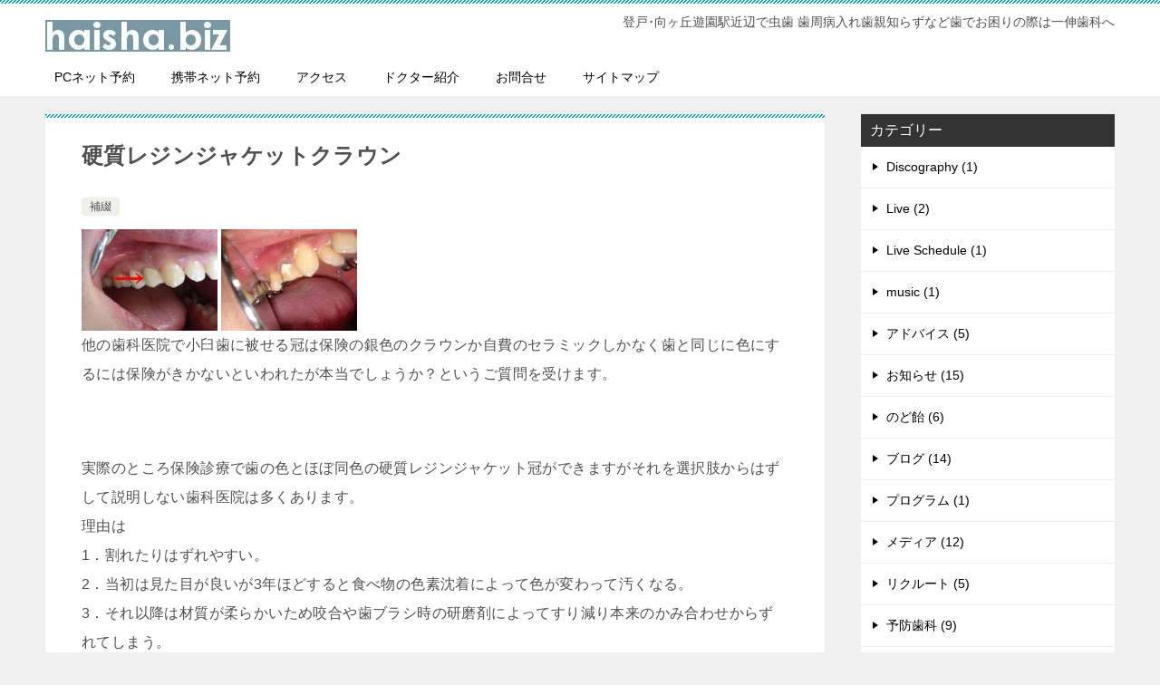

--- FILE ---
content_type: text/html; charset=UTF-8
request_url: https://www.haisha.biz/%E8%A3%9C%E7%B6%B4/%E7%A1%AC%E8%B3%AA%E3%83%AC%E3%82%B8%E3%83%B3%E3%82%B8%E3%83%A3%E3%82%B1%E3%83%83%E3%83%88%E3%82%AF%E3%83%A9%E3%82%A6%E3%83%B3.html
body_size: 60280
content:
<!doctype html>
<html lang="ja" class="col2 layout-footer-show">
<head>
<!-- Global site tag (gtag.js) - Google Analytics -->
<script async src="https://www.googletagmanager.com/gtag/js?id=UA-108819025-1"></script>
<script>
  window.dataLayer = window.dataLayer || [];
  function gtag(){dataLayer.push(arguments);}
  gtag('js', new Date());

  gtag('config', 'UA-108819025-1');
</script>	<meta charset="UTF-8">
	<meta name="viewport" content="width=device-width, initial-scale=1">
	<link rel="profile" href="http://gmpg.org/xfn/11">

	<title>硬質レジンジャケットクラウン ｜ 登戸【一伸歯科医院】</title>
<meta name='robots' content='max-image-preview:large' />
    <script>
        var ajaxurl = 'https://www.haisha.biz/wp-admin/admin-ajax.php';
        var sns_cnt = false;
            </script>
	<link rel="alternate" type="application/rss+xml" title="登戸【一伸歯科医院】 &raquo; フィード" href="https://www.haisha.biz/feed" />
<link rel="alternate" type="application/rss+xml" title="登戸【一伸歯科医院】 &raquo; コメントフィード" href="https://www.haisha.biz/comments/feed" />
<link rel="alternate" type="application/rss+xml" title="登戸【一伸歯科医院】 &raquo; 硬質レジンジャケットクラウン のコメントのフィード" href="https://www.haisha.biz/%e8%a3%9c%e7%b6%b4/%e7%a1%ac%e8%b3%aa%e3%83%ac%e3%82%b8%e3%83%b3%e3%82%b8%e3%83%a3%e3%82%b1%e3%83%83%e3%83%88%e3%82%af%e3%83%a9%e3%82%a6%e3%83%b3.html/feed" />
<link rel="alternate" title="oEmbed (JSON)" type="application/json+oembed" href="https://www.haisha.biz/wp-json/oembed/1.0/embed?url=https%3A%2F%2Fwww.haisha.biz%2F%25e8%25a3%259c%25e7%25b6%25b4%2F%25e7%25a1%25ac%25e8%25b3%25aa%25e3%2583%25ac%25e3%2582%25b8%25e3%2583%25b3%25e3%2582%25b8%25e3%2583%25a3%25e3%2582%25b1%25e3%2583%2583%25e3%2583%2588%25e3%2582%25af%25e3%2583%25a9%25e3%2582%25a6%25e3%2583%25b3.html" />
<link rel="alternate" title="oEmbed (XML)" type="text/xml+oembed" href="https://www.haisha.biz/wp-json/oembed/1.0/embed?url=https%3A%2F%2Fwww.haisha.biz%2F%25e8%25a3%259c%25e7%25b6%25b4%2F%25e7%25a1%25ac%25e8%25b3%25aa%25e3%2583%25ac%25e3%2582%25b8%25e3%2583%25b3%25e3%2582%25b8%25e3%2583%25a3%25e3%2582%25b1%25e3%2583%2583%25e3%2583%2588%25e3%2582%25af%25e3%2583%25a9%25e3%2582%25a6%25e3%2583%25b3.html&#038;format=xml" />
<style id='wp-img-auto-sizes-contain-inline-css' type='text/css'>
img:is([sizes=auto i],[sizes^="auto," i]){contain-intrinsic-size:3000px 1500px}
/*# sourceURL=wp-img-auto-sizes-contain-inline-css */
</style>
<style id='wp-emoji-styles-inline-css' type='text/css'>

	img.wp-smiley, img.emoji {
		display: inline !important;
		border: none !important;
		box-shadow: none !important;
		height: 1em !important;
		width: 1em !important;
		margin: 0 0.07em !important;
		vertical-align: -0.1em !important;
		background: none !important;
		padding: 0 !important;
	}
/*# sourceURL=wp-emoji-styles-inline-css */
</style>
<style id='wp-block-library-inline-css' type='text/css'>
:root{--wp-block-synced-color:#7a00df;--wp-block-synced-color--rgb:122,0,223;--wp-bound-block-color:var(--wp-block-synced-color);--wp-editor-canvas-background:#ddd;--wp-admin-theme-color:#007cba;--wp-admin-theme-color--rgb:0,124,186;--wp-admin-theme-color-darker-10:#006ba1;--wp-admin-theme-color-darker-10--rgb:0,107,160.5;--wp-admin-theme-color-darker-20:#005a87;--wp-admin-theme-color-darker-20--rgb:0,90,135;--wp-admin-border-width-focus:2px}@media (min-resolution:192dpi){:root{--wp-admin-border-width-focus:1.5px}}.wp-element-button{cursor:pointer}:root .has-very-light-gray-background-color{background-color:#eee}:root .has-very-dark-gray-background-color{background-color:#313131}:root .has-very-light-gray-color{color:#eee}:root .has-very-dark-gray-color{color:#313131}:root .has-vivid-green-cyan-to-vivid-cyan-blue-gradient-background{background:linear-gradient(135deg,#00d084,#0693e3)}:root .has-purple-crush-gradient-background{background:linear-gradient(135deg,#34e2e4,#4721fb 50%,#ab1dfe)}:root .has-hazy-dawn-gradient-background{background:linear-gradient(135deg,#faaca8,#dad0ec)}:root .has-subdued-olive-gradient-background{background:linear-gradient(135deg,#fafae1,#67a671)}:root .has-atomic-cream-gradient-background{background:linear-gradient(135deg,#fdd79a,#004a59)}:root .has-nightshade-gradient-background{background:linear-gradient(135deg,#330968,#31cdcf)}:root .has-midnight-gradient-background{background:linear-gradient(135deg,#020381,#2874fc)}:root{--wp--preset--font-size--normal:16px;--wp--preset--font-size--huge:42px}.has-regular-font-size{font-size:1em}.has-larger-font-size{font-size:2.625em}.has-normal-font-size{font-size:var(--wp--preset--font-size--normal)}.has-huge-font-size{font-size:var(--wp--preset--font-size--huge)}.has-text-align-center{text-align:center}.has-text-align-left{text-align:left}.has-text-align-right{text-align:right}.has-fit-text{white-space:nowrap!important}#end-resizable-editor-section{display:none}.aligncenter{clear:both}.items-justified-left{justify-content:flex-start}.items-justified-center{justify-content:center}.items-justified-right{justify-content:flex-end}.items-justified-space-between{justify-content:space-between}.screen-reader-text{border:0;clip-path:inset(50%);height:1px;margin:-1px;overflow:hidden;padding:0;position:absolute;width:1px;word-wrap:normal!important}.screen-reader-text:focus{background-color:#ddd;clip-path:none;color:#444;display:block;font-size:1em;height:auto;left:5px;line-height:normal;padding:15px 23px 14px;text-decoration:none;top:5px;width:auto;z-index:100000}html :where(.has-border-color){border-style:solid}html :where([style*=border-top-color]){border-top-style:solid}html :where([style*=border-right-color]){border-right-style:solid}html :where([style*=border-bottom-color]){border-bottom-style:solid}html :where([style*=border-left-color]){border-left-style:solid}html :where([style*=border-width]){border-style:solid}html :where([style*=border-top-width]){border-top-style:solid}html :where([style*=border-right-width]){border-right-style:solid}html :where([style*=border-bottom-width]){border-bottom-style:solid}html :where([style*=border-left-width]){border-left-style:solid}html :where(img[class*=wp-image-]){height:auto;max-width:100%}:where(figure){margin:0 0 1em}html :where(.is-position-sticky){--wp-admin--admin-bar--position-offset:var(--wp-admin--admin-bar--height,0px)}@media screen and (max-width:600px){html :where(.is-position-sticky){--wp-admin--admin-bar--position-offset:0px}}

/*# sourceURL=wp-block-library-inline-css */
</style><style id='global-styles-inline-css' type='text/css'>
:root{--wp--preset--aspect-ratio--square: 1;--wp--preset--aspect-ratio--4-3: 4/3;--wp--preset--aspect-ratio--3-4: 3/4;--wp--preset--aspect-ratio--3-2: 3/2;--wp--preset--aspect-ratio--2-3: 2/3;--wp--preset--aspect-ratio--16-9: 16/9;--wp--preset--aspect-ratio--9-16: 9/16;--wp--preset--color--black: #000000;--wp--preset--color--cyan-bluish-gray: #abb8c3;--wp--preset--color--white: #ffffff;--wp--preset--color--pale-pink: #f78da7;--wp--preset--color--vivid-red: #cf2e2e;--wp--preset--color--luminous-vivid-orange: #ff6900;--wp--preset--color--luminous-vivid-amber: #fcb900;--wp--preset--color--light-green-cyan: #7bdcb5;--wp--preset--color--vivid-green-cyan: #00d084;--wp--preset--color--pale-cyan-blue: #8ed1fc;--wp--preset--color--vivid-cyan-blue: #0693e3;--wp--preset--color--vivid-purple: #9b51e0;--wp--preset--gradient--vivid-cyan-blue-to-vivid-purple: linear-gradient(135deg,rgb(6,147,227) 0%,rgb(155,81,224) 100%);--wp--preset--gradient--light-green-cyan-to-vivid-green-cyan: linear-gradient(135deg,rgb(122,220,180) 0%,rgb(0,208,130) 100%);--wp--preset--gradient--luminous-vivid-amber-to-luminous-vivid-orange: linear-gradient(135deg,rgb(252,185,0) 0%,rgb(255,105,0) 100%);--wp--preset--gradient--luminous-vivid-orange-to-vivid-red: linear-gradient(135deg,rgb(255,105,0) 0%,rgb(207,46,46) 100%);--wp--preset--gradient--very-light-gray-to-cyan-bluish-gray: linear-gradient(135deg,rgb(238,238,238) 0%,rgb(169,184,195) 100%);--wp--preset--gradient--cool-to-warm-spectrum: linear-gradient(135deg,rgb(74,234,220) 0%,rgb(151,120,209) 20%,rgb(207,42,186) 40%,rgb(238,44,130) 60%,rgb(251,105,98) 80%,rgb(254,248,76) 100%);--wp--preset--gradient--blush-light-purple: linear-gradient(135deg,rgb(255,206,236) 0%,rgb(152,150,240) 100%);--wp--preset--gradient--blush-bordeaux: linear-gradient(135deg,rgb(254,205,165) 0%,rgb(254,45,45) 50%,rgb(107,0,62) 100%);--wp--preset--gradient--luminous-dusk: linear-gradient(135deg,rgb(255,203,112) 0%,rgb(199,81,192) 50%,rgb(65,88,208) 100%);--wp--preset--gradient--pale-ocean: linear-gradient(135deg,rgb(255,245,203) 0%,rgb(182,227,212) 50%,rgb(51,167,181) 100%);--wp--preset--gradient--electric-grass: linear-gradient(135deg,rgb(202,248,128) 0%,rgb(113,206,126) 100%);--wp--preset--gradient--midnight: linear-gradient(135deg,rgb(2,3,129) 0%,rgb(40,116,252) 100%);--wp--preset--font-size--small: 13px;--wp--preset--font-size--medium: 20px;--wp--preset--font-size--large: 36px;--wp--preset--font-size--x-large: 42px;--wp--preset--spacing--20: 0.44rem;--wp--preset--spacing--30: 0.67rem;--wp--preset--spacing--40: 1rem;--wp--preset--spacing--50: 1.5rem;--wp--preset--spacing--60: 2.25rem;--wp--preset--spacing--70: 3.38rem;--wp--preset--spacing--80: 5.06rem;--wp--preset--shadow--natural: 6px 6px 9px rgba(0, 0, 0, 0.2);--wp--preset--shadow--deep: 12px 12px 50px rgba(0, 0, 0, 0.4);--wp--preset--shadow--sharp: 6px 6px 0px rgba(0, 0, 0, 0.2);--wp--preset--shadow--outlined: 6px 6px 0px -3px rgb(255, 255, 255), 6px 6px rgb(0, 0, 0);--wp--preset--shadow--crisp: 6px 6px 0px rgb(0, 0, 0);}:where(.is-layout-flex){gap: 0.5em;}:where(.is-layout-grid){gap: 0.5em;}body .is-layout-flex{display: flex;}.is-layout-flex{flex-wrap: wrap;align-items: center;}.is-layout-flex > :is(*, div){margin: 0;}body .is-layout-grid{display: grid;}.is-layout-grid > :is(*, div){margin: 0;}:where(.wp-block-columns.is-layout-flex){gap: 2em;}:where(.wp-block-columns.is-layout-grid){gap: 2em;}:where(.wp-block-post-template.is-layout-flex){gap: 1.25em;}:where(.wp-block-post-template.is-layout-grid){gap: 1.25em;}.has-black-color{color: var(--wp--preset--color--black) !important;}.has-cyan-bluish-gray-color{color: var(--wp--preset--color--cyan-bluish-gray) !important;}.has-white-color{color: var(--wp--preset--color--white) !important;}.has-pale-pink-color{color: var(--wp--preset--color--pale-pink) !important;}.has-vivid-red-color{color: var(--wp--preset--color--vivid-red) !important;}.has-luminous-vivid-orange-color{color: var(--wp--preset--color--luminous-vivid-orange) !important;}.has-luminous-vivid-amber-color{color: var(--wp--preset--color--luminous-vivid-amber) !important;}.has-light-green-cyan-color{color: var(--wp--preset--color--light-green-cyan) !important;}.has-vivid-green-cyan-color{color: var(--wp--preset--color--vivid-green-cyan) !important;}.has-pale-cyan-blue-color{color: var(--wp--preset--color--pale-cyan-blue) !important;}.has-vivid-cyan-blue-color{color: var(--wp--preset--color--vivid-cyan-blue) !important;}.has-vivid-purple-color{color: var(--wp--preset--color--vivid-purple) !important;}.has-black-background-color{background-color: var(--wp--preset--color--black) !important;}.has-cyan-bluish-gray-background-color{background-color: var(--wp--preset--color--cyan-bluish-gray) !important;}.has-white-background-color{background-color: var(--wp--preset--color--white) !important;}.has-pale-pink-background-color{background-color: var(--wp--preset--color--pale-pink) !important;}.has-vivid-red-background-color{background-color: var(--wp--preset--color--vivid-red) !important;}.has-luminous-vivid-orange-background-color{background-color: var(--wp--preset--color--luminous-vivid-orange) !important;}.has-luminous-vivid-amber-background-color{background-color: var(--wp--preset--color--luminous-vivid-amber) !important;}.has-light-green-cyan-background-color{background-color: var(--wp--preset--color--light-green-cyan) !important;}.has-vivid-green-cyan-background-color{background-color: var(--wp--preset--color--vivid-green-cyan) !important;}.has-pale-cyan-blue-background-color{background-color: var(--wp--preset--color--pale-cyan-blue) !important;}.has-vivid-cyan-blue-background-color{background-color: var(--wp--preset--color--vivid-cyan-blue) !important;}.has-vivid-purple-background-color{background-color: var(--wp--preset--color--vivid-purple) !important;}.has-black-border-color{border-color: var(--wp--preset--color--black) !important;}.has-cyan-bluish-gray-border-color{border-color: var(--wp--preset--color--cyan-bluish-gray) !important;}.has-white-border-color{border-color: var(--wp--preset--color--white) !important;}.has-pale-pink-border-color{border-color: var(--wp--preset--color--pale-pink) !important;}.has-vivid-red-border-color{border-color: var(--wp--preset--color--vivid-red) !important;}.has-luminous-vivid-orange-border-color{border-color: var(--wp--preset--color--luminous-vivid-orange) !important;}.has-luminous-vivid-amber-border-color{border-color: var(--wp--preset--color--luminous-vivid-amber) !important;}.has-light-green-cyan-border-color{border-color: var(--wp--preset--color--light-green-cyan) !important;}.has-vivid-green-cyan-border-color{border-color: var(--wp--preset--color--vivid-green-cyan) !important;}.has-pale-cyan-blue-border-color{border-color: var(--wp--preset--color--pale-cyan-blue) !important;}.has-vivid-cyan-blue-border-color{border-color: var(--wp--preset--color--vivid-cyan-blue) !important;}.has-vivid-purple-border-color{border-color: var(--wp--preset--color--vivid-purple) !important;}.has-vivid-cyan-blue-to-vivid-purple-gradient-background{background: var(--wp--preset--gradient--vivid-cyan-blue-to-vivid-purple) !important;}.has-light-green-cyan-to-vivid-green-cyan-gradient-background{background: var(--wp--preset--gradient--light-green-cyan-to-vivid-green-cyan) !important;}.has-luminous-vivid-amber-to-luminous-vivid-orange-gradient-background{background: var(--wp--preset--gradient--luminous-vivid-amber-to-luminous-vivid-orange) !important;}.has-luminous-vivid-orange-to-vivid-red-gradient-background{background: var(--wp--preset--gradient--luminous-vivid-orange-to-vivid-red) !important;}.has-very-light-gray-to-cyan-bluish-gray-gradient-background{background: var(--wp--preset--gradient--very-light-gray-to-cyan-bluish-gray) !important;}.has-cool-to-warm-spectrum-gradient-background{background: var(--wp--preset--gradient--cool-to-warm-spectrum) !important;}.has-blush-light-purple-gradient-background{background: var(--wp--preset--gradient--blush-light-purple) !important;}.has-blush-bordeaux-gradient-background{background: var(--wp--preset--gradient--blush-bordeaux) !important;}.has-luminous-dusk-gradient-background{background: var(--wp--preset--gradient--luminous-dusk) !important;}.has-pale-ocean-gradient-background{background: var(--wp--preset--gradient--pale-ocean) !important;}.has-electric-grass-gradient-background{background: var(--wp--preset--gradient--electric-grass) !important;}.has-midnight-gradient-background{background: var(--wp--preset--gradient--midnight) !important;}.has-small-font-size{font-size: var(--wp--preset--font-size--small) !important;}.has-medium-font-size{font-size: var(--wp--preset--font-size--medium) !important;}.has-large-font-size{font-size: var(--wp--preset--font-size--large) !important;}.has-x-large-font-size{font-size: var(--wp--preset--font-size--x-large) !important;}
/*# sourceURL=global-styles-inline-css */
</style>

<style id='classic-theme-styles-inline-css' type='text/css'>
/*! This file is auto-generated */
.wp-block-button__link{color:#fff;background-color:#32373c;border-radius:9999px;box-shadow:none;text-decoration:none;padding:calc(.667em + 2px) calc(1.333em + 2px);font-size:1.125em}.wp-block-file__button{background:#32373c;color:#fff;text-decoration:none}
/*# sourceURL=/wp-includes/css/classic-themes.min.css */
</style>
<link rel='stylesheet' id='contact-form-7-css' href='https://www.haisha.biz/wp-content/plugins/contact-form-7/includes/css/styles.css?ver=6.1.4' type='text/css' media='all' />
<link rel='stylesheet' id='keni-style-css' href='https://www.haisha.biz/wp-content/themes/keni80_wp_standard_all_201909251531-1/style.css?ver=6.9' type='text/css' media='all' />
<link rel='stylesheet' id='keni_base-css' href='https://www.haisha.biz/wp-content/themes/keni80_wp_standard_all_201909251531-1/base.css?ver=6.9' type='text/css' media='all' />
<link rel='stylesheet' id='keni-advanced-css' href='https://www.haisha.biz/wp-content/themes/keni80_wp_standard_all_201909251531-1/advanced.css?ver=6.9' type='text/css' media='all' />
<link rel='stylesheet' id='keni_base_default-css' href='https://www.haisha.biz/wp-content/themes/keni80_wp_standard_all_201909251531-1/default-style.css?ver=6.9' type='text/css' media='all' />
<link rel='stylesheet' id='wp-pagenavi-css' href='https://www.haisha.biz/wp-content/plugins/wp-pagenavi/pagenavi-css.css?ver=2.70' type='text/css' media='all' />
<link rel="canonical" href="https://www.haisha.biz/%e8%a3%9c%e7%b6%b4/%e7%a1%ac%e8%b3%aa%e3%83%ac%e3%82%b8%e3%83%b3%e3%82%b8%e3%83%a3%e3%82%b1%e3%83%83%e3%83%88%e3%82%af%e3%83%a9%e3%82%a6%e3%83%b3.html" />
<link rel="https://api.w.org/" href="https://www.haisha.biz/wp-json/" /><link rel="alternate" title="JSON" type="application/json" href="https://www.haisha.biz/wp-json/wp/v2/posts/799" /><link rel="EditURI" type="application/rsd+xml" title="RSD" href="https://www.haisha.biz/xmlrpc.php?rsd" />
<link rel='shortlink' href='https://www.haisha.biz/?p=799' />
<meta name="description" content="他の歯科医院で小臼歯に被せる冠は保険の銀色のクラウンか自費のセラミックしかなく歯と同じに色にするには保険がきかないといわれたが本当でしょうか？というご質問を受けます。 実際のところ保険診療で歯の色とほぼ同色の硬質レジンジ …">
        <!--OGP-->
		<meta property="og:type" content="article" />
<meta property="og:url" content="https://www.haisha.biz/%e8%a3%9c%e7%b6%b4/%e7%a1%ac%e8%b3%aa%e3%83%ac%e3%82%b8%e3%83%b3%e3%82%b8%e3%83%a3%e3%82%b1%e3%83%83%e3%83%88%e3%82%af%e3%83%a9%e3%82%a6%e3%83%b3.html" />
        <meta property="og:title" content="硬質レジンジャケットクラウン ｜ 登戸【一伸歯科医院】"/>
        <meta property="og:description" content="他の歯科医院で小臼歯に被せる冠は保険の銀色のクラウンか自費のセラミックしかなく歯と同じに色にするには保険がきかないといわれたが本当でしょうか？というご質問を受けます。 実際のところ保険診療で歯の色とほぼ同色の硬質レジンジ …">
        <meta property="og:site_name" content="登戸【一伸歯科医院】">
        <meta property="og:image" content="https://www.haisha.biz/wp-content/themes/keni80_wp_standard_all_201909251531-1/images/ogp-default.jpg">
		            <meta property="og:image:type" content="image/jpeg">
			            <meta property="og:image:width" content="1200">
            <meta property="og:image:height" content="630">
			        <meta property="og:locale" content="ja_JP">
		        <!--OGP-->
		<link rel="icon" href="https://www.haisha.biz/wp-content/uploads/2017/10/shinsatuken01-100x100.jpg" sizes="32x32" />
<link rel="icon" href="https://www.haisha.biz/wp-content/uploads/2017/10/shinsatuken01.jpg" sizes="192x192" />
<link rel="apple-touch-icon" href="https://www.haisha.biz/wp-content/uploads/2017/10/shinsatuken01.jpg" />
<meta name="msapplication-TileImage" content="https://www.haisha.biz/wp-content/uploads/2017/10/shinsatuken01.jpg" />
<link rel="SHORTCUT ICON" href="favicon.ico" />

<meta name="google-site-verification" content="o16qIvO3tMnePYqI3c6Zla12tvqYlumCD3rlUXcSR50" />		<style type="text/css" id="wp-custom-css">
			.frame_wrap {
        width: 350px;
        height: 554px;
        overflow: auto;
        -webkit-overflow-scrolling: touch;
}

.frame {
        width: 100%;
        height: 100%;
}/*フレームのはみ出し容認*/

h2{background-color: #7898A5; } 
h3{color: #7898A5; } 
h4{color: #7898A5; }
h5{color: #7898A5; }
.sub-section_title{background-color: #7898A5; }
.icon_arrow_s_right{background-color: #7898A5;
}
.ently_read-more .btn {background-color: #7898A5; 
color: #ffffff; 
border: 1px solid /* #00858a */; 
box-shadow: 2px 2px 0px #C0C0C0;}
			</style>
		</head>

<body class="wp-singular post-template-default single single-post postid-799 single-format-standard wp-custom-logo wp-theme-keni80_wp_standard_all_201909251531-1"><!--ページの属性-->

<div id="top" class="keni-container">

<!--▼▼ ヘッダー ▼▼-->
<div class="keni-header_wrap">
	<div class="keni-header_outer">
		
		<header class="keni-header keni-header_col1">
			<div class="keni-header_inner">

							<p class="site-title"><a href="https://www.haisha.biz/" rel="home"><img src="https://www.haisha.biz/wp-content/uploads/2019/09/logo02.jpg" alt="登戸【一伸歯科医院】"></a></p>
			
			<div class="keni-header_cont">
			登戸･向ヶ丘遊園駅近辺で虫歯 歯周病入れ歯親知らずなど歯でお困りの際は一伸歯科へ			</div>

			</div><!--keni-header_inner-->
		</header><!--keni-header-->	</div><!--keni-header_outer-->
</div><!--keni-header_wrap-->
<!--▲▲ ヘッダー ▲▲-->

<div id="click-space"></div>

<!--▼▼ グローバルナビ ▼▼-->
<div class="keni-gnav_wrap">
	<div class="keni-gnav_outer">
		<nav class="keni-gnav">
			<div class="keni-gnav_inner">

				<ul id="menu" class="keni-gnav_cont">
				<li id="menu-item-1310" class="menu-item menu-item-type-post_type menu-item-object-page menu-item-1310"><a href="https://www.haisha.biz/appointment">PCネット予約</a></li>
<li id="menu-item-1100" class="menu-item menu-item-type-custom menu-item-object-custom menu-item-1100"><a href="https://www.haisha.biz/cgi-bin/appoint/appmedic.cgi">携帯ネット予約</a></li>
<li id="menu-item-295" class="menu-item menu-item-type-post_type menu-item-object-page menu-item-295"><a href="https://www.haisha.biz/access">アクセス</a></li>
<li id="menu-item-294" class="menu-item menu-item-type-post_type menu-item-object-page menu-item-294"><a href="https://www.haisha.biz/doctor">ドクター紹介</a></li>
<li id="menu-item-293" class="menu-item menu-item-type-post_type menu-item-object-page menu-item-293"><a href="https://www.haisha.biz/question">お問合せ</a></li>
<li id="menu-item-584" class="menu-item menu-item-type-post_type menu-item-object-page menu-item-584"><a href="https://www.haisha.biz/site-map">サイトマップ</a></li>
				<li class="menu-search"><div class="search-box">
	<form role="search" method="get" id="keni_search" class="searchform" action="https://www.haisha.biz/">
		<input type="text" value="" name="s"><button class="btn-search"><img src="https://www.haisha.biz/wp-content/themes/keni80_wp_standard_all_201909251531-1/images/icon/search_black.svg" width="18" height="18"></button>
	</form>
</div></li>
				</ul>
			</div>
			<div class="keni-gnav_btn_wrap">
				<div class="keni-gnav_btn"><span class="keni-gnav_btn_icon-open"></span></div>
			</div>
		</nav>
	</div>
</div>



<div class="keni-main_wrap">
	<div class="keni-main_outer">

		<!--▼▼ メインコンテンツ ▼▼-->
		<main id="main" class="keni-main">
			<div class="keni-main_inner">

				<aside class="free-area free-area_before-title">
									</aside><!-- #secondary -->

		<article class="post-799 post type-post status-publish format-standard category-28 keni-section" itemscope itemtype="http://schema.org/Article">
<meta itemscope itemprop="mainEntityOfPage"  itemType="https://schema.org/WebPage" itemid="https://www.haisha.biz/%e8%a3%9c%e7%b6%b4/%e7%a1%ac%e8%b3%aa%e3%83%ac%e3%82%b8%e3%83%b3%e3%82%b8%e3%83%a3%e3%82%b1%e3%83%83%e3%83%88%e3%82%af%e3%83%a9%e3%82%a6%e3%83%b3.html" />

<div class="keni-section_wrap article_wrap">
	<div class="keni-section">

		<header class="article-header">
			<h1 class="entry_title" itemprop="headline">硬質レジンジャケットクラウン</h1>
			<div class="entry_status">
		<ul class="entry_category">
		<li class="entry_category_item %e8%a3%9c%e7%b6%b4"><a href="https://www.haisha.biz/category/%e8%a3%9c%e7%b6%b4">補綴</a></li>	</ul>
</div>					</header><!-- .article-header -->

		<div class="article-body" itemprop="articleBody">
			
			<p><a href="https://www.haisha.biz/images/hrj011.html" onclick="window.open('https://www.haisha.biz/images/hrj011.html','popup','width=400,height=300,scrollbars=no,resizable=no,toolbar=no,directories=no,location=no,menubar=no,status=no,left=0,top=0'); return false" onkeypress="window.open('https://www.haisha.biz/images/hrj011.html','popup','width=400,height=300,scrollbars=no,resizable=no,toolbar=no,directories=no,location=no,menubar=no,status=no,left=0,top=0'); return false"><img decoding="async" src="https://www.haisha.biz/images/hrj01-thumb.jpg" width="150" height="112" alt="入れた直後の硬質レジンジャケットクラウン" /></a> <a href="https://www.haisha.biz/images/hrj021.html" onclick="window.open('https://www.haisha.biz/images/hrj021.html','popup','width=400,height=300,scrollbars=no,resizable=no,toolbar=no,directories=no,location=no,menubar=no,status=no,left=0,top=0'); return false" onkeypress="window.open('https://www.haisha.biz/images/hrj021.html','popup','width=400,height=300,scrollbars=no,resizable=no,toolbar=no,directories=no,location=no,menubar=no,status=no,left=0,top=0'); return false"><img decoding="async" src="https://www.haisha.biz/images/hrj02-thumb.jpg" width="150" height="112" alt="7年後の硬質レジンジャケットクラウン" /></a><br />
他の歯科医院で小臼歯に被せる冠は保険の銀色のクラウンか自費のセラミックしかなく歯と同じに色にするには保険がきかないといわれたが本当でしょうか？というご質問を受けます。</p>
<p><span id="more-799"></span><br />
実際のところ保険診療で歯の色とほぼ同色の硬質レジンジャケット冠ができますがそれを選択肢からはずして説明しない歯科医院は多くあります。<br />
理由は<br />
1．割れたりはずれやすい。<br />
2．当初は見た目が良いが3年ほどすると食べ物の色素沈着によって色が変わって汚くなる。<br />
3．それ以降は材質が柔らかいため咬合や歯ブラシ時の研磨剤によってすり減り本来のかみ合わせからずれてしまう。<br />
等です。<br />
しかし、さまざまな種類の治療法があり良くないとはいえ歯科医師側は保険診療の範疇でもに存在することを患者さんに説明し選択させるべきでしょう。<br />
それぞれ違う方ですが左が最近入れたての硬質レジンジャケット冠、右が当院で装着して7年後のすり減ったものです。</p>

		</div><!-- .article-body -->

	    </div><!-- .keni-section -->
</div><!-- .keni-section_wrap -->


<div class="behind-article-area">

<div class="keni-section_wrap keni-section_wrap_style02">
	<div class="keni-section">


		<div class="keni-related-area keni-section_wrap keni-section_wrap_style02">
			<section class="keni-section">

			<h2 class="keni-related-title">関連記事</h2>

			<ul class="related-entry-list related-entry-list_style01">
			<li class="related-entry-list_item"><figure class="related-entry_thumb"><a href="https://www.haisha.biz/補綴/銀色で金属の詰め物か歯の色の詰め物か.html" title="銀色で金属の詰め物か歯の色の詰め物か"><img src="https://www.haisha.biz/wp-content/themes/keni80_wp_standard_all_201909251531-1/images/no-image.jpg" class="relation-image" width="150"></a></figure><p class="related-entry_title"><a href="https://www.haisha.biz/補綴/銀色で金属の詰め物か歯の色の詰め物か.html" title="銀色で金属の詰め物か歯の色の詰め物か">銀色で金属の詰め物か歯の色の詰め物か</a></p></li><li class="related-entry-list_item"><figure class="related-entry_thumb"><a href="https://www.haisha.biz/補綴/インレーブリッジ.html" title="インレーブリッジ"><img src="https://www.haisha.biz/wp-content/themes/keni80_wp_standard_all_201909251531-1/images/no-image.jpg" class="relation-image" width="150"></a></figure><p class="related-entry_title"><a href="https://www.haisha.biz/補綴/インレーブリッジ.html" title="インレーブリッジ">インレーブリッジ</a></p></li><li class="related-entry-list_item"><figure class="related-entry_thumb"><a href="https://www.haisha.biz/補綴/作り直しの多い歯医者はヘタか？.html" title="作り直しの多い歯医者はヘタか？"><img src="https://www.haisha.biz/wp-content/themes/keni80_wp_standard_all_201909251531-1/images/no-image.jpg" class="relation-image" width="150"></a></figure><p class="related-entry_title"><a href="https://www.haisha.biz/補綴/作り直しの多い歯医者はヘタか？.html" title="作り直しの多い歯医者はヘタか？">作り直しの多い歯医者はヘタか？</a></p></li>
			</ul>


			</section><!--keni-section-->
		</div>		
	<nav class="navigation post-navigation" aria-label="投稿">
		<h2 class="screen-reader-text">投稿ナビゲーション</h2>
		<div class="nav-links"><div class="nav-previous"><a href="https://www.haisha.biz/%e8%a3%9c%e7%b6%b4/%e9%8a%80%e8%89%b2%e3%81%a7%e9%87%91%e5%b1%9e%e3%81%ae%e8%a9%b0%e3%82%81%e7%89%a9%e3%81%8b%e6%ad%af%e3%81%ae%e8%89%b2%e3%81%ae%e8%a9%b0%e3%82%81%e7%89%a9%e3%81%8b.html">銀色で金属の詰め物か歯の色の詰め物か</a></div><div class="nav-next"><a href="https://www.haisha.biz/%e8%a3%9c%e7%b6%b4/%e3%82%a4%e3%83%b3%e3%83%ac%e3%83%bc%e3%83%96%e3%83%aa%e3%83%83%e3%82%b8.html">インレーブリッジ</a></div></div>
	</nav>
	</div>
</div>
</div><!-- .behind-article-area -->

</article><!-- #post-## -->

<div class="facebook-pageplugin-area">投稿ありがとうございます｡
内容を確認の上､アップさせていただきます｡</div>

<div class="keni-section_wrap keni-section_wrap_style02">
	<section id="comments" class="comments-area keni-section">



<h2 id="comments" class="comment-form-title">&#8220;硬質レジンジャケットクラウン&#8221; への5件のフィードバック</h2>
<ol class="commentlist">
			<li id="comment-284" class="comment even thread-even depth-1">
			<article id="div-comment-284" class="comment-body">
				<footer class="comment-meta">
					<div class="comment-author vcard">
						<img alt='' src='https://secure.gravatar.com/avatar/6405223be5dc7a0c1b30af2699c54e36f6f942b6b73054d1c3a666ee5acaafb9?s=32&#038;d=mm&#038;r=g' srcset='https://secure.gravatar.com/avatar/6405223be5dc7a0c1b30af2699c54e36f6f942b6b73054d1c3a666ee5acaafb9?s=64&#038;d=mm&#038;r=g 2x' class='avatar avatar-32 photo' height='32' width='32' decoding='async'/>						<b class="fn">わたる</b> <span class="says">より:</span>					</div><!-- .comment-author -->

					<div class="comment-metadata">
						<a href="https://www.haisha.biz/%e8%a3%9c%e7%b6%b4/%e7%a1%ac%e8%b3%aa%e3%83%ac%e3%82%b8%e3%83%b3%e3%82%b8%e3%83%a3%e3%82%b1%e3%83%83%e3%83%88%e3%82%af%e3%83%a9%e3%82%a6%e3%83%b3.html#comment-284"><time datetime="2006-08-08T22:31:28+09:00">2006年8月8日 10:31 PM</time></a>					</div><!-- .comment-metadata -->

									</footer><!-- .comment-meta -->

				<div class="comment-content">
					<p>＞やっぱりそうか。私も、硬質レジンジャケットクラウンに対する十分な説明は一切行われませんでした。第一小臼歯がすっぽり銀歯で覆われています。銀歯以外は保険が効かないとのことでした。確かに硬質レジンジャケットクラウンにするには色々と制約などがあり歯医者さん自身はあまり進める人はいないと聞きました。それでもお金がなくてどうしてもということなら施術してくれる歯医者さんははたしているのでしょうか？</p>
				</div><!-- .comment-content -->

				<div class="reply"><a rel="nofollow" class="comment-reply-link" href="https://www.haisha.biz/%e8%a3%9c%e7%b6%b4/%e7%a1%ac%e8%b3%aa%e3%83%ac%e3%82%b8%e3%83%b3%e3%82%b8%e3%83%a3%e3%82%b1%e3%83%83%e3%83%88%e3%82%af%e3%83%a9%e3%82%a6%e3%83%b3.html?replytocom=284#respond" data-commentid="284" data-postid="799" data-belowelement="div-comment-284" data-respondelement="respond" data-replyto="わたる に返信" aria-label="わたる に返信">返信</a></div>			</article><!-- .comment-body -->
		</li><!-- #comment-## -->
		<li id="comment-285" class="comment odd alt thread-odd thread-alt depth-1">
			<article id="div-comment-285" class="comment-body">
				<footer class="comment-meta">
					<div class="comment-author vcard">
						<img alt='' src='https://secure.gravatar.com/avatar/6405223be5dc7a0c1b30af2699c54e36f6f942b6b73054d1c3a666ee5acaafb9?s=32&#038;d=mm&#038;r=g' srcset='https://secure.gravatar.com/avatar/6405223be5dc7a0c1b30af2699c54e36f6f942b6b73054d1c3a666ee5acaafb9?s=64&#038;d=mm&#038;r=g 2x' class='avatar avatar-32 photo' height='32' width='32' loading='lazy' decoding='async'/>						<b class="fn">わたる</b> <span class="says">より:</span>					</div><!-- .comment-author -->

					<div class="comment-metadata">
						<a href="https://www.haisha.biz/%e8%a3%9c%e7%b6%b4/%e7%a1%ac%e8%b3%aa%e3%83%ac%e3%82%b8%e3%83%b3%e3%82%b8%e3%83%a3%e3%82%b1%e3%83%83%e3%83%88%e3%82%af%e3%83%a9%e3%82%a6%e3%83%b3.html#comment-285"><time datetime="2006-08-08T22:39:05+09:00">2006年8月8日 10:39 PM</time></a>					</div><!-- .comment-metadata -->

									</footer><!-- .comment-meta -->

				<div class="comment-content">
					<p>＞すごく悩んでいます。助けてください。<br />
実はその医院にかかる約半年前に良心的な歯医者さんに通っていたのですが、その際は、第一小臼歯に関して歯がすっぽりはまるような銀歯を入れるとは言っていませんでした。半年で根の治療を7-8回も(往診署には回数よりも時間をかけて欲しいと書いた(回数重視か時間重視かの選択肢があった)のに…。保険の点数稼ぎか！)し、硬質レジンジャケットクラウンに関する説明もしないまま治療されては納得がいきません。</p>
				</div><!-- .comment-content -->

				<div class="reply"><a rel="nofollow" class="comment-reply-link" href="https://www.haisha.biz/%e8%a3%9c%e7%b6%b4/%e7%a1%ac%e8%b3%aa%e3%83%ac%e3%82%b8%e3%83%b3%e3%82%b8%e3%83%a3%e3%82%b1%e3%83%83%e3%83%88%e3%82%af%e3%83%a9%e3%82%a6%e3%83%b3.html?replytocom=285#respond" data-commentid="285" data-postid="799" data-belowelement="div-comment-285" data-respondelement="respond" data-replyto="わたる に返信" aria-label="わたる に返信">返信</a></div>			</article><!-- .comment-body -->
		</li><!-- #comment-## -->
		<li id="comment-286" class="comment even thread-even depth-1">
			<article id="div-comment-286" class="comment-body">
				<footer class="comment-meta">
					<div class="comment-author vcard">
						<img alt='' src='https://secure.gravatar.com/avatar/?s=32&#038;d=mm&#038;r=g' srcset='https://secure.gravatar.com/avatar/?s=64&#038;d=mm&#038;r=g 2x' class='avatar avatar-32 photo avatar-default' height='32' width='32' loading='lazy' decoding='async'/>						<b class="fn"><a href="https://www.haisha.biz/" class="url" rel="ugc">一伸歯科医院</a></b> <span class="says">より:</span>					</div><!-- .comment-author -->

					<div class="comment-metadata">
						<a href="https://www.haisha.biz/%e8%a3%9c%e7%b6%b4/%e7%a1%ac%e8%b3%aa%e3%83%ac%e3%82%b8%e3%83%b3%e3%82%b8%e3%83%a3%e3%82%b1%e3%83%83%e3%83%88%e3%82%af%e3%83%a9%e3%82%a6%e3%83%b3.html#comment-286"><time datetime="2006-08-09T04:45:04+09:00">2006年8月9日 4:45 AM</time></a>					</div><!-- .comment-metadata -->

									</footer><!-- .comment-meta -->

				<div class="comment-content">
					<p>すでに銀歯が入ってしまってお嘆きのこと、残念に思います。<br />
＞それでもお金がなくてどうしてもということなら施術してくれる歯医者さんははたしているのでしょうか？<br />
必ずいますが事前に確認が必要でしょう。<br />
ブログにある理由でいやな顔をする歯医者さんもいますが現在の保険で認められているので欠点を説明した上で施術するべきでしょう。<br />
ただし、説明は必要ですがもしかしたら歯の高さが足りなくてどうしてもレジンジャケットクラウンに出来ない場合もあります。<br />
回数の多い根の治療に関してはいろいろな治療理論がありますので一概にどうこうとは言い切れません。<br />
（いい訳がましいコメントですみません）</p>
				</div><!-- .comment-content -->

				<div class="reply"><a rel="nofollow" class="comment-reply-link" href="https://www.haisha.biz/%e8%a3%9c%e7%b6%b4/%e7%a1%ac%e8%b3%aa%e3%83%ac%e3%82%b8%e3%83%b3%e3%82%b8%e3%83%a3%e3%82%b1%e3%83%83%e3%83%88%e3%82%af%e3%83%a9%e3%82%a6%e3%83%b3.html?replytocom=286#respond" data-commentid="286" data-postid="799" data-belowelement="div-comment-286" data-respondelement="respond" data-replyto="一伸歯科医院 に返信" aria-label="一伸歯科医院 に返信">返信</a></div>			</article><!-- .comment-body -->
		</li><!-- #comment-## -->
		<li id="comment-287" class="comment odd alt thread-odd thread-alt depth-1">
			<article id="div-comment-287" class="comment-body">
				<footer class="comment-meta">
					<div class="comment-author vcard">
						<img alt='' src='https://secure.gravatar.com/avatar/?s=32&#038;d=mm&#038;r=g' srcset='https://secure.gravatar.com/avatar/?s=64&#038;d=mm&#038;r=g 2x' class='avatar avatar-32 photo avatar-default' height='32' width='32' loading='lazy' decoding='async'/>						<b class="fn">歯科助手</b> <span class="says">より:</span>					</div><!-- .comment-author -->

					<div class="comment-metadata">
						<a href="https://www.haisha.biz/%e8%a3%9c%e7%b6%b4/%e7%a1%ac%e8%b3%aa%e3%83%ac%e3%82%b8%e3%83%b3%e3%82%b8%e3%83%a3%e3%82%b1%e3%83%83%e3%83%88%e3%82%af%e3%83%a9%e3%82%a6%e3%83%b3.html#comment-287"><time datetime="2007-02-18T22:21:50+09:00">2007年2月18日 10:21 PM</time></a>					</div><!-- .comment-metadata -->

									</footer><!-- .comment-meta -->

				<div class="comment-content">
					<p>硬質レジンジャケット冠についての詳しい説明を教えてください<br />
よくわからないので知りたいです</p>
				</div><!-- .comment-content -->

				<div class="reply"><a rel="nofollow" class="comment-reply-link" href="https://www.haisha.biz/%e8%a3%9c%e7%b6%b4/%e7%a1%ac%e8%b3%aa%e3%83%ac%e3%82%b8%e3%83%b3%e3%82%b8%e3%83%a3%e3%82%b1%e3%83%83%e3%83%88%e3%82%af%e3%83%a9%e3%82%a6%e3%83%b3.html?replytocom=287#respond" data-commentid="287" data-postid="799" data-belowelement="div-comment-287" data-respondelement="respond" data-replyto="歯科助手 に返信" aria-label="歯科助手 に返信">返信</a></div>			</article><!-- .comment-body -->
		</li><!-- #comment-## -->
		<li id="comment-288" class="comment even thread-even depth-1">
			<article id="div-comment-288" class="comment-body">
				<footer class="comment-meta">
					<div class="comment-author vcard">
						<img alt='' src='https://secure.gravatar.com/avatar/?s=32&#038;d=mm&#038;r=g' srcset='https://secure.gravatar.com/avatar/?s=64&#038;d=mm&#038;r=g 2x' class='avatar avatar-32 photo avatar-default' height='32' width='32' loading='lazy' decoding='async'/>						<b class="fn">一伸歯科医院</b> <span class="says">より:</span>					</div><!-- .comment-author -->

					<div class="comment-metadata">
						<a href="https://www.haisha.biz/%e8%a3%9c%e7%b6%b4/%e7%a1%ac%e8%b3%aa%e3%83%ac%e3%82%b8%e3%83%b3%e3%82%b8%e3%83%a3%e3%82%b1%e3%83%83%e3%83%88%e3%82%af%e3%83%a9%e3%82%a6%e3%83%b3.html#comment-288"><time datetime="2007-02-19T13:42:14+09:00">2007年2月19日 1:42 PM</time></a>					</div><!-- .comment-metadata -->

									</footer><!-- .comment-meta -->

				<div class="comment-content">
					<p>レジンジャケット冠は金属の裏打ちのないむくのレジンで構成されています。<br />
かつては熱重合といって熱で固めるタイプでしたが現在は殆ど光重合に取って代わっていて以前よりも耐摩耗性が優れてきています。<br />
しかし、金属の裏打ちがないため堅さや変形には弱く、臼歯部では2～3年程度が限度と考えた方がよいでしょう。</p>
				</div><!-- .comment-content -->

				<div class="reply"><a rel="nofollow" class="comment-reply-link" href="https://www.haisha.biz/%e8%a3%9c%e7%b6%b4/%e7%a1%ac%e8%b3%aa%e3%83%ac%e3%82%b8%e3%83%b3%e3%82%b8%e3%83%a3%e3%82%b1%e3%83%83%e3%83%88%e3%82%af%e3%83%a9%e3%82%a6%e3%83%b3.html?replytocom=288#respond" data-commentid="288" data-postid="799" data-belowelement="div-comment-288" data-respondelement="respond" data-replyto="一伸歯科医院 に返信" aria-label="一伸歯科医院 に返信">返信</a></div>			</article><!-- .comment-body -->
		</li><!-- #comment-## -->
</ol><!-- .comment-list -->

	<div id="respond" class="comment-respond">
		<h2 id="reply-title" class="comment-reply-title">コメントを残す <small><a rel="nofollow" id="cancel-comment-reply-link" href="/%E8%A3%9C%E7%B6%B4/%E7%A1%AC%E8%B3%AA%E3%83%AC%E3%82%B8%E3%83%B3%E3%82%B8%E3%83%A3%E3%82%B1%E3%83%83%E3%83%88%E3%82%AF%E3%83%A9%E3%82%A6%E3%83%B3.html#respond" style="display:none;">コメントをキャンセル</a></small></h2><form action="https://www.haisha.biz/wp-comments-post.php" method="post" id="commentform" class="comment-form"><div class="comment-form-author"><p class="comment-form_item_title"><label for="author"><small>名前 <span class="required">必須</span></small></label></p><p class="comment-form_item_input"><input id="author" class="w60" name="author" type="text" value="" size="30" aria-required="true" required="required" /></p></div>
<div class="comment-form-email comment-form-mail"><p class="comment-form_item_title"><label for="email"><small>メール（公開されません） <span class="required">必須</span></small></label></p><p class="comment-form_item_input"><input id="email" class="w60" name="email" type="email" value="" size="30" aria-required="true" required="required" /></p></div>
<div class="comment-form-url"><p class="comment-form_item_title"><label for="url"><small>サイト</small></label></p><p class="comment-form_item_input"><input id="url" class="w60" name="url" type="url" value="" size="30" /></p></div>
<p class="comment-form-comment comment-form_item_title"><label for="comment"><small>コメント</small></label></p><p class="comment-form_item_textarea"><textarea id="comment" name="comment" class="w100" cols="45" rows="8" maxlength="65525" aria-required="true" required="required"></textarea></p><div class="form-submit al-c m20-t"><p><input name="submit" type="submit" id="submit" class="submit btn btn-form01 dir-arw_r btn_style03" value="コメントを送信" /> <input type='hidden' name='comment_post_ID' value='799' id='comment_post_ID' />
<input type='hidden' name='comment_parent' id='comment_parent' value='0' />
</p></div><p style="display: none;"><input type="hidden" id="akismet_comment_nonce" name="akismet_comment_nonce" value="67dd830c69" /></p><p style="display: none !important;" class="akismet-fields-container" data-prefix="ak_"><label>&#916;<textarea name="ak_hp_textarea" cols="45" rows="8" maxlength="100"></textarea></label><input type="hidden" id="ak_js_1" name="ak_js" value="177"/><script>document.getElementById( "ak_js_1" ).setAttribute( "value", ( new Date() ).getTime() );</script></p></form>	</div><!-- #respond -->
		
</section>
</div>
				<aside class="free-area free-area_after-cont">
									</aside><!-- #secondary -->

			</div><!-- .keni-main_inner -->
		</main><!-- .keni-main -->


<aside id="secondary" class="keni-sub">
	<div id="categories-4" class="keni-section_wrap widget widget_categories"><section class="keni-section"><h3 class="sub-section_title">カテゴリー</h3>
			<ul>
					<li class="cat-item cat-item-74"><a href="https://www.haisha.biz/category/discography">Discography (1)</a>
</li>
	<li class="cat-item cat-item-64"><a href="https://www.haisha.biz/category/live">Live (2)</a>
</li>
	<li class="cat-item cat-item-72"><a href="https://www.haisha.biz/category/live-schedule">Live Schedule (1)</a>
</li>
	<li class="cat-item cat-item-70"><a href="https://www.haisha.biz/category/music">music (1)</a>
</li>
	<li class="cat-item cat-item-19"><a href="https://www.haisha.biz/category/%e3%82%a2%e3%83%89%e3%83%90%e3%82%a4%e3%82%b9">アドバイス (5)</a>
</li>
	<li class="cat-item cat-item-9"><a href="https://www.haisha.biz/category/%e3%81%8a%e7%9f%a5%e3%82%89%e3%81%9b">お知らせ (15)</a>
</li>
	<li class="cat-item cat-item-13"><a href="https://www.haisha.biz/category/%e3%81%ae%e3%81%a9%e9%a3%b4">のど飴 (6)</a>
</li>
	<li class="cat-item cat-item-12"><a href="https://www.haisha.biz/category/%e3%83%96%e3%83%ad%e3%82%b0">ブログ (14)</a>
</li>
	<li class="cat-item cat-item-42"><a href="https://www.haisha.biz/category/%e3%83%97%e3%83%ad%e3%82%b0%e3%83%a9%e3%83%a0">プログラム (1)</a>
</li>
	<li class="cat-item cat-item-79"><a href="https://www.haisha.biz/category/%e3%83%a1%e3%83%87%e3%82%a3%e3%82%a2">メディア (12)</a>
</li>
	<li class="cat-item cat-item-78"><a href="https://www.haisha.biz/category/%e3%83%aa%e3%82%af%e3%83%ab%e3%83%bc%e3%83%88">リクルート (5)</a>
</li>
	<li class="cat-item cat-item-18"><a href="https://www.haisha.biz/category/%e4%ba%88%e9%98%b2%e6%ad%af%e7%a7%91">予防歯科 (9)</a>
</li>
	<li class="cat-item cat-item-25"><a href="https://www.haisha.biz/category/%e4%bc%91%e8%a8%ba%e3%81%ae%e3%81%94%e6%a1%88%e5%86%85">休診のご案内 (22)</a>
</li>
	<li class="cat-item cat-item-80"><a href="https://www.haisha.biz/category/%e5%8f%a3%e8%85%94%e7%99%8c%e3%81%a8%e9%96%93%e9%81%95%e3%81%88%e3%82%8b%e7%b5%84%e7%b9%94">口腔癌と間違える組織 (6)</a>
</li>
	<li class="cat-item cat-item-82"><a href="https://www.haisha.biz/category/%e5%8f%a3%e8%85%94%e7%b2%98%e8%86%9c%e7%96%be%e6%82%a3">口腔粘膜疾患 (1)</a>
</li>
	<li class="cat-item cat-item-83"><a href="https://www.haisha.biz/category/%e5%92%ac%e5%90%88">咬合 (1)</a>
</li>
	<li class="cat-item cat-item-32"><a href="https://www.haisha.biz/category/%e5%9c%b0%e5%9f%9f%e6%83%85%e5%a0%b1">地域情報 (4)</a>
</li>
	<li class="cat-item cat-item-35"><a href="https://www.haisha.biz/category/%e5%af%a9%e7%be%8e%e6%ad%af%e7%a7%91">審美歯科 (4)</a>
</li>
	<li class="cat-item cat-item-34"><a href="https://www.haisha.biz/category/%e5%b0%8f%e5%85%90%e6%ad%af%e7%a7%91">小児歯科 (15)</a>
</li>
	<li class="cat-item cat-item-77"><a href="https://www.haisha.biz/category/%e6%82%a3%e8%80%85%e6%a7%98%e3%81%ae%e5%a3%b0">患者様の声 (5)</a>
</li>
	<li class="cat-item cat-item-1"><a href="https://www.haisha.biz/category/%e6%9c%aa%e5%88%86%e9%a1%9e">未分類 (2)</a>
</li>
	<li class="cat-item cat-item-43"><a href="https://www.haisha.biz/category/%e6%9d%b1%e6%97%a5%e6%9c%ac%e5%a4%a7%e9%9c%87%e7%81%bd%e3%83%9c%e3%83%a9%e3%83%b3%e3%83%86%e3%82%a3%e3%82%a2">東日本大震災ボランティア (9)</a>
</li>
	<li class="cat-item cat-item-81"><a href="https://www.haisha.biz/category/%e6%a5%bd%e5%99%a8">楽器 (3)</a>
</li>
	<li class="cat-item cat-item-15"><a href="https://www.haisha.biz/category/%e6%ad%af%e5%86%85%e7%99%82%e6%b3%95">歯内療法 (3)</a>
</li>
	<li class="cat-item cat-item-24"><a href="https://www.haisha.biz/category/%e6%ad%af%e5%91%a8%e7%97%85">歯周病 (11)</a>
</li>
	<li class="cat-item cat-item-8"><a href="https://www.haisha.biz/category/%e6%ad%af%e7%a7%91%e5%8c%bb%e5%b8%ab%e3%81%ae%e7%9a%86%e6%a7%98%e3%81%b8">歯科医師の皆様へ (15)</a>
</li>
	<li class="cat-item cat-item-14"><a href="https://www.haisha.biz/category/%e6%ad%af%e7%a7%91%e5%8f%a3%e8%85%94%e5%a4%96%e7%a7%91">歯科口腔外科 (15)</a>
</li>
	<li class="cat-item cat-item-39"><a href="https://www.haisha.biz/category/%e6%ad%af%e7%a7%91%e9%9a%a0%e8%aa%9e">歯科隠語 (1)</a>
</li>
	<li class="cat-item cat-item-21"><a href="https://www.haisha.biz/category/%e6%b8%85%e6%8e%83%e5%99%a8%e5%85%b7">清掃器具 (4)</a>
</li>
	<li class="cat-item cat-item-44"><a href="https://www.haisha.biz/category/%e6%b8%85%e6%bd%94">清潔 (1)</a>
</li>
	<li class="cat-item cat-item-26"><a href="https://www.haisha.biz/category/%e7%8b%ac%e3%82%8a%e8%a8%80">独り言 (7)</a>
</li>
	<li class="cat-item cat-item-20"><a href="https://www.haisha.biz/category/%e7%97%87%e4%be%8b">症例 (3)</a>
</li>
	<li class="cat-item cat-item-30"><a href="https://www.haisha.biz/category/%e7%b2%98%e6%b6%b2%ef%bc%88%e5%9a%a2%e8%83%9e%ef%bc%89%e3%81%ae%e3%81%86%e8%83%9e">粘液（嚢胞）のう胞 (10)</a>
</li>
	<li class="cat-item cat-item-16"><a href="https://www.haisha.biz/category/%e8%99%ab%e6%ad%af">虫歯 (9)</a>
</li>
	<li class="cat-item cat-item-28"><a href="https://www.haisha.biz/category/%e8%a3%9c%e7%b6%b4">補綴 (4)</a>
</li>
	<li class="cat-item cat-item-17"><a href="https://www.haisha.biz/category/%e8%a6%aa%e7%9f%a5%e3%82%89%e3%81%9a">親知らず (9)</a>
</li>
	<li class="cat-item cat-item-36"><a href="https://www.haisha.biz/category/%e8%a8%ba%e6%96%ad%e6%b3%95">診断法 (1)</a>
</li>
	<li class="cat-item cat-item-23"><a href="https://www.haisha.biz/category/%e8%b3%aa%e5%95%8f%e3%81%a8%e7%ad%94%e3%81%88">質問と答え (4)</a>
</li>
	<li class="cat-item cat-item-37"><a href="https://www.haisha.biz/category/%e9%87%91%e5%b1%9e%e3%82%a2%e3%83%ac%e3%83%ab%e3%82%ae%e3%83%bc">金属アレルギー (2)</a>
</li>
	<li class="cat-item cat-item-10"><a href="https://www.haisha.biz/category/%e9%99%a2%e5%86%85%e7%b4%b9%e4%bb%8b">院内紹介 (10)</a>
</li>
	<li class="cat-item cat-item-27"><a href="https://www.haisha.biz/category/%e9%a1%8e%e9%96%a2%e7%af%80%e7%97%87">顎関節症 (5)</a>
</li>
			</ul>

			</section></div></aside><!-- #secondary -->

	</div><!--keni-main_outer-->
</div><!--keni-main_wrap-->

<!--▼▼ パン屑リスト ▼▼-->
<div class="keni-breadcrumb-list_wrap">
	<div class="keni-breadcrumb-list_outer">
		<nav class="keni-breadcrumb-list">
			<ol class="keni-breadcrumb-list_inner" itemscope itemtype="http://schema.org/BreadcrumbList">
				<li itemprop="itemListElement" itemscope itemtype="http://schema.org/ListItem">
					<a itemprop="item" href="https://www.haisha.biz"><span itemprop="name">登戸【一伸歯科医院】</span> TOP</a>
					<meta itemprop="position" content="1" />
				</li>
				<li itemprop="itemListElement" itemscope itemtype="http://schema.org/ListItem">
					<a itemprop="item" href="https://www.haisha.biz/category/%e8%a3%9c%e7%b6%b4"><span itemprop="name">補綴</span></a>
					<meta itemprop="position" content="2" />
				</li>
				<li>硬質レジンジャケットクラウン</li>
			</ol>
		</nav>
	</div><!--keni-breadcrumb-list_outer-->
</div><!--keni-breadcrumb-list_wrap-->
<!--▲▲ パン屑リスト ▲▲-->


<!--▼▼ footer ▼▼-->
<div class="keni-footer_wrap">
	<div class="keni-footer_outer">
		<footer class="keni-footer">

			<div class="keni-footer_inner">
				<div class="keni-footer-cont_wrap">
															
				</div><!--keni-section_wrap-->
			</div><!--keni-footer_inner-->
		</footer><!--keni-footer-->
        <div class="footer-menu">
			        </div>
		<div class="keni-copyright_wrap">
			<div class="keni-copyright">

				<small>&copy; 2017 登戸【一伸歯科医院】</small>

			</div><!--keni-copyright_wrap-->
		</div><!--keni-copyright_wrap-->
	</div><!--keni-footer_outer-->
</div><!--keni-footer_wrap-->
<!--▲▲ footer ▲▲-->

<div class="keni-footer-panel_wrap">
<div class="keni-footer-panel_outer">
<aside class="keni-footer-panel">
<ul class="utility-menu"><!--
 	<li class="btn_share utility-menu_item"><span class="icon_share"></span>シェア</li>
-->
 	<li class="utility-menu_item"><a href="tel:0449330603"><span class="icon_tel"></span>電話</a></li>
 	<li class="utility-menu_item"><a href="https://www.haisha.biz/cgi-bin/appoint/appmedic.cgi"><span class="icon_mail"></span>ネット予約</a></li>
 	<li class="utility-menu_item"><a href="#top"><span class="icon_arrow_s_up"></span>TOPへ</a></li>
</ul>
<div class="keni-footer-panel_sns">
<div class="sns-btn_wrap sns-btn_wrap_s">
<div class="sns-btn_tw"></div>
<div class="sns-btn_fb"></div>
<div class="sns-btn_hatena"></div>
<div class="sns-btn_gplus"></div>
</div>
</div>
</aside>
</div><!--keni-footer-panel_outer-->
</div><!--keni-footer-panel_wrap-->
</div><!--keni-container-->

<!--▼ページトップ-->
<p class="page-top"><a href="#top"></a></p>
<!--▲ページトップ-->

<script type="text/javascript" src="https://www.haisha.biz/wp-includes/js/dist/hooks.min.js?ver=dd5603f07f9220ed27f1" id="wp-hooks-js"></script>
<script type="text/javascript" src="https://www.haisha.biz/wp-includes/js/dist/i18n.min.js?ver=c26c3dc7bed366793375" id="wp-i18n-js"></script>
<script type="text/javascript" id="wp-i18n-js-after">
/* <![CDATA[ */
wp.i18n.setLocaleData( { 'text direction\u0004ltr': [ 'ltr' ] } );
//# sourceURL=wp-i18n-js-after
/* ]]> */
</script>
<script type="text/javascript" src="https://www.haisha.biz/wp-content/plugins/contact-form-7/includes/swv/js/index.js?ver=6.1.4" id="swv-js"></script>
<script type="text/javascript" id="contact-form-7-js-translations">
/* <![CDATA[ */
( function( domain, translations ) {
	var localeData = translations.locale_data[ domain ] || translations.locale_data.messages;
	localeData[""].domain = domain;
	wp.i18n.setLocaleData( localeData, domain );
} )( "contact-form-7", {"translation-revision-date":"2025-11-30 08:12:23+0000","generator":"GlotPress\/4.0.3","domain":"messages","locale_data":{"messages":{"":{"domain":"messages","plural-forms":"nplurals=1; plural=0;","lang":"ja_JP"},"This contact form is placed in the wrong place.":["\u3053\u306e\u30b3\u30f3\u30bf\u30af\u30c8\u30d5\u30a9\u30fc\u30e0\u306f\u9593\u9055\u3063\u305f\u4f4d\u7f6e\u306b\u7f6e\u304b\u308c\u3066\u3044\u307e\u3059\u3002"],"Error:":["\u30a8\u30e9\u30fc:"]}},"comment":{"reference":"includes\/js\/index.js"}} );
//# sourceURL=contact-form-7-js-translations
/* ]]> */
</script>
<script type="text/javascript" id="contact-form-7-js-before">
/* <![CDATA[ */
var wpcf7 = {
    "api": {
        "root": "https:\/\/www.haisha.biz\/wp-json\/",
        "namespace": "contact-form-7\/v1"
    }
};
//# sourceURL=contact-form-7-js-before
/* ]]> */
</script>
<script type="text/javascript" src="https://www.haisha.biz/wp-content/plugins/contact-form-7/includes/js/index.js?ver=6.1.4" id="contact-form-7-js"></script>
<script type="text/javascript" src="https://www.haisha.biz/wp-includes/js/jquery/jquery.min.js?ver=3.7.1" id="jquery-core-js"></script>
<script type="text/javascript" src="https://www.haisha.biz/wp-includes/js/jquery/jquery-migrate.min.js?ver=3.4.1" id="jquery-migrate-js"></script>
<script type="text/javascript" src="https://www.haisha.biz/wp-content/themes/keni80_wp_standard_all_201909251531-1/js/navigation.js?ver=20151215" id="keni-navigation-js"></script>
<script type="text/javascript" src="https://www.haisha.biz/wp-content/themes/keni80_wp_standard_all_201909251531-1/js/skip-link-focus-fix.js?ver=20151215" id="keni-skip-link-focus-fix-js"></script>
<script type="text/javascript" src="https://www.haisha.biz/wp-content/themes/keni80_wp_standard_all_201909251531-1/js/utility.js?ver=6.9" id="keni-utility-js"></script>
<script type="text/javascript" src="https://www.haisha.biz/wp-content/themes/keni80_wp_standard_all_201909251531-1/js/insertstyle.js?ver=6.9" id="keni-insertstyle-js"></script>
<script type="text/javascript" src="https://www.haisha.biz/wp-content/themes/keni80_wp_standard_all_201909251531-1/js/fontawesome-all.js?ver=6.9" id="fontawesome-js"></script>
<script type="text/javascript" src="https://www.haisha.biz/wp-includes/js/comment-reply.min.js?ver=6.9" id="comment-reply-js" async="async" data-wp-strategy="async" fetchpriority="low"></script>
<script defer type="text/javascript" src="https://www.haisha.biz/wp-content/plugins/akismet/_inc/akismet-frontend.js?ver=1763001898" id="akismet-frontend-js"></script>
<script type="speculationrules">
{"prefetch":[{"source":"document","where":{"and":[{"href_matches":"/*"},{"not":{"href_matches":["/wp-*.php","/wp-admin/*","/wp-content/uploads/*","/wp-content/*","/wp-content/plugins/*","/wp-content/themes/keni80_wp_standard_all_201909251531-1/*","/*\\?(.+)"]}},{"not":{"selector_matches":"a[rel~=\"nofollow\"]"}},{"not":{"selector_matches":".no-prefetch, .no-prefetch a"}}]},"eagerness":"conservative"}]}
</script>
<script id="wp-emoji-settings" type="application/json">
{"baseUrl":"https://s.w.org/images/core/emoji/17.0.2/72x72/","ext":".png","svgUrl":"https://s.w.org/images/core/emoji/17.0.2/svg/","svgExt":".svg","source":{"concatemoji":"https://www.haisha.biz/wp-includes/js/wp-emoji-release.min.js?ver=6.9"}}
</script>
<script type="module">
/* <![CDATA[ */
/*! This file is auto-generated */
const a=JSON.parse(document.getElementById("wp-emoji-settings").textContent),o=(window._wpemojiSettings=a,"wpEmojiSettingsSupports"),s=["flag","emoji"];function i(e){try{var t={supportTests:e,timestamp:(new Date).valueOf()};sessionStorage.setItem(o,JSON.stringify(t))}catch(e){}}function c(e,t,n){e.clearRect(0,0,e.canvas.width,e.canvas.height),e.fillText(t,0,0);t=new Uint32Array(e.getImageData(0,0,e.canvas.width,e.canvas.height).data);e.clearRect(0,0,e.canvas.width,e.canvas.height),e.fillText(n,0,0);const a=new Uint32Array(e.getImageData(0,0,e.canvas.width,e.canvas.height).data);return t.every((e,t)=>e===a[t])}function p(e,t){e.clearRect(0,0,e.canvas.width,e.canvas.height),e.fillText(t,0,0);var n=e.getImageData(16,16,1,1);for(let e=0;e<n.data.length;e++)if(0!==n.data[e])return!1;return!0}function u(e,t,n,a){switch(t){case"flag":return n(e,"\ud83c\udff3\ufe0f\u200d\u26a7\ufe0f","\ud83c\udff3\ufe0f\u200b\u26a7\ufe0f")?!1:!n(e,"\ud83c\udde8\ud83c\uddf6","\ud83c\udde8\u200b\ud83c\uddf6")&&!n(e,"\ud83c\udff4\udb40\udc67\udb40\udc62\udb40\udc65\udb40\udc6e\udb40\udc67\udb40\udc7f","\ud83c\udff4\u200b\udb40\udc67\u200b\udb40\udc62\u200b\udb40\udc65\u200b\udb40\udc6e\u200b\udb40\udc67\u200b\udb40\udc7f");case"emoji":return!a(e,"\ud83e\u1fac8")}return!1}function f(e,t,n,a){let r;const o=(r="undefined"!=typeof WorkerGlobalScope&&self instanceof WorkerGlobalScope?new OffscreenCanvas(300,150):document.createElement("canvas")).getContext("2d",{willReadFrequently:!0}),s=(o.textBaseline="top",o.font="600 32px Arial",{});return e.forEach(e=>{s[e]=t(o,e,n,a)}),s}function r(e){var t=document.createElement("script");t.src=e,t.defer=!0,document.head.appendChild(t)}a.supports={everything:!0,everythingExceptFlag:!0},new Promise(t=>{let n=function(){try{var e=JSON.parse(sessionStorage.getItem(o));if("object"==typeof e&&"number"==typeof e.timestamp&&(new Date).valueOf()<e.timestamp+604800&&"object"==typeof e.supportTests)return e.supportTests}catch(e){}return null}();if(!n){if("undefined"!=typeof Worker&&"undefined"!=typeof OffscreenCanvas&&"undefined"!=typeof URL&&URL.createObjectURL&&"undefined"!=typeof Blob)try{var e="postMessage("+f.toString()+"("+[JSON.stringify(s),u.toString(),c.toString(),p.toString()].join(",")+"));",a=new Blob([e],{type:"text/javascript"});const r=new Worker(URL.createObjectURL(a),{name:"wpTestEmojiSupports"});return void(r.onmessage=e=>{i(n=e.data),r.terminate(),t(n)})}catch(e){}i(n=f(s,u,c,p))}t(n)}).then(e=>{for(const n in e)a.supports[n]=e[n],a.supports.everything=a.supports.everything&&a.supports[n],"flag"!==n&&(a.supports.everythingExceptFlag=a.supports.everythingExceptFlag&&a.supports[n]);var t;a.supports.everythingExceptFlag=a.supports.everythingExceptFlag&&!a.supports.flag,a.supports.everything||((t=a.source||{}).concatemoji?r(t.concatemoji):t.wpemoji&&t.twemoji&&(r(t.twemoji),r(t.wpemoji)))});
//# sourceURL=https://www.haisha.biz/wp-includes/js/wp-emoji-loader.min.js
/* ]]> */
</script>

</body>
</html>
